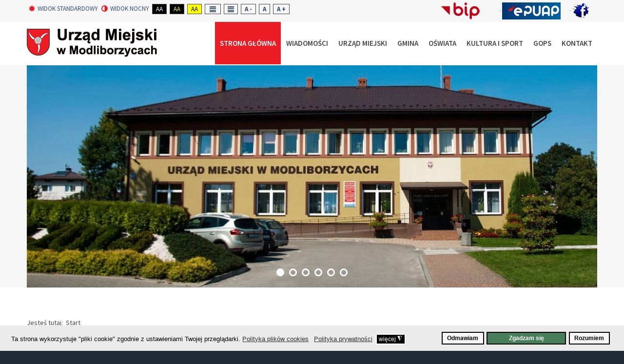

--- FILE ---
content_type: text/html; charset=utf-8
request_url: https://modliborzyce.pl/176-wiadomosci/zamowienia-publiczne/1464-zapytanie-ofertowe-%E2%80%9Edow%C3%B3z-uczni%C3%B3w-do-szk%C3%B3%C5%82-na-terenie-gminy-modliborzyce-w-roku-szkolnym-2017-2018%E2%80%9D.html
body_size: 15268
content:
<!DOCTYPE html><html
xmlns="http://www.w3.org/1999/xhtml" xml:lang="pl-pl" lang="pl-pl" dir="ltr"><head><meta
http-equiv="X-UA-Compatible" content="IE=edge"><meta
name="viewport" content="width=device-width, initial-scale=1.0" /><meta
charset="utf-8" /><base
href="https://modliborzyce.pl/176-wiadomosci/zamowienia-publiczne/1464-zapytanie-ofertowe-%E2%80%9Edow%C3%B3z-uczni%C3%B3w-do-szk%C3%B3%C5%82-na-terenie-gminy-modliborzyce-w-roku-szkolnym-2017-2018%E2%80%9D.html" /><meta
name="rights" content="Gmina Modliborzyce" /><meta
name="author" content="Marta Krasowska Głowala" /><meta
name="description" content="Oficjalna strona internetowa Urzędu Miejskiego w Modliborzycach w województwie lubelskim." /><title>Zapytanie ofertowe „Dowóz uczniów do szkół na terenie gminy Modliborzyce w roku szkolnym 2017/2018”</title><link
href="/templates/jm-university/cache/jmf_80ec44cedf841b2bc448b22cf02cce96.css?v=1631180821" rel="stylesheet" /><link
href="//fonts.googleapis.com/css?family=Source+Sans+Pro:300,400,600,700,300italic" rel="stylesheet" /><link
href="//maxcdn.bootstrapcdn.com/font-awesome/4.3.0/css/font-awesome.min.css" rel="stylesheet" /><link
href="/plugins/system/gdpr/assets/css/cookieconsent.min.css" rel="stylesheet" /><link
href="/plugins/system/gdpr/assets/css/jquery.fancybox.min.css" rel="stylesheet" /><style>.file {margin : 5px 5px 5px 5px;}.dropfiles-single-file .dropfiles-file-link {
                    background-color: #444444  !important;
                    font-family: "robotomedium", Georgia, serif;
                    font-size: 16px;
                    font-size: 1rem;
                }.dropfiles-single-file .dropfiles-file-link:hover {
                    background-color: #444444  !important;
                } .dropfiles-single-file .dropfiles-file-link a,.dropfiles-single-file
                    .dropfiles-file-link a .droptitle {
                     color: #ffffff  !important;
                     text-decoration: none !important;
                } .dropfiles-single-file .dropfiles-file-link a:hover {
                     background:  none !important;
                } .dropfiles-single-file .dropfiles-file-link a:hover,.dropfiles-single-file
                 .dropfiles-file-link a .droptitle:hover{
                    color: #888888  !important;
                }.file {margin : 5px 5px 5px 5px;}.dropfiles-single-file .dropfiles-file-link {
                    background-color: #444444  !important;
                    font-family: "robotomedium", Georgia, serif;
                    font-size: 16px;
                    font-size: 1rem;
                }.dropfiles-single-file .dropfiles-file-link:hover {
                    background-color: #444444  !important;
                } .dropfiles-single-file .dropfiles-file-link a,.dropfiles-single-file
                    .dropfiles-file-link a .droptitle {
                     color: #ffffff  !important;
                     text-decoration: none !important;
                } .dropfiles-single-file .dropfiles-file-link a:hover {
                     background:  none !important;
                } .dropfiles-single-file .dropfiles-file-link a:hover,.dropfiles-single-file
                 .dropfiles-file-link a .droptitle:hover{
                    color: #888888  !important;
                }.file {margin : 5px 5px 5px 5px;}.dropfiles-single-file .dropfiles-file-link {
                    background-color: #444444  !important;
                    font-family: "robotomedium", Georgia, serif;
                    font-size: 16px;
                    font-size: 1rem;
                }.dropfiles-single-file .dropfiles-file-link:hover {
                    background-color: #444444  !important;
                } .dropfiles-single-file .dropfiles-file-link a,.dropfiles-single-file
                    .dropfiles-file-link a .droptitle {
                     color: #ffffff  !important;
                     text-decoration: none !important;
                } .dropfiles-single-file .dropfiles-file-link a:hover {
                     background:  none !important;
                } .dropfiles-single-file .dropfiles-file-link a:hover,.dropfiles-single-file
                 .dropfiles-file-link a .droptitle:hover{
                    color: #888888  !important;
                }.file {margin : 5px 5px 5px 5px;}.dropfiles-single-file .dropfiles-file-link {
                    background-color: #444444  !important;
                    font-family: "robotomedium", Georgia, serif;
                    font-size: 16px;
                    font-size: 1rem;
                }.dropfiles-single-file .dropfiles-file-link:hover {
                    background-color: #444444  !important;
                } .dropfiles-single-file .dropfiles-file-link a,.dropfiles-single-file
                    .dropfiles-file-link a .droptitle {
                     color: #ffffff  !important;
                     text-decoration: none !important;
                } .dropfiles-single-file .dropfiles-file-link a:hover {
                     background:  none !important;
                } .dropfiles-single-file .dropfiles-file-link a:hover,.dropfiles-single-file
                 .dropfiles-file-link a .droptitle:hover{
                    color: #888888  !important;
                }.file {margin : 5px 5px 5px 5px;}.dropfiles-single-file .dropfiles-file-link {
                    background-color: #444444  !important;
                    font-family: "robotomedium", Georgia, serif;
                    font-size: 16px;
                    font-size: 1rem;
                }.dropfiles-single-file .dropfiles-file-link:hover {
                    background-color: #444444  !important;
                } .dropfiles-single-file .dropfiles-file-link a,.dropfiles-single-file
                    .dropfiles-file-link a .droptitle {
                     color: #ffffff  !important;
                     text-decoration: none !important;
                } .dropfiles-single-file .dropfiles-file-link a:hover {
                     background:  none !important;
                } .dropfiles-single-file .dropfiles-file-link a:hover,.dropfiles-single-file
                 .dropfiles-file-link a .droptitle:hover{
                    color: #888888  !important;
                }		.dj-hideitem { display: none !important; }

		#dj-megamenu186mobile { display: none; }
		@media (max-width: 979px) {
			#dj-megamenu186, #dj-megamenu186sticky, #dj-megamenu186placeholder { display: none; }
			#dj-megamenu186mobile { display: block; }
		}
	div.cc-window.cc-floating{max-width:24em}@media(max-width: 639px){div.cc-window.cc-floating:not(.cc-center){max-width: none}}div.cc-window, span.cc-cookie-settings-toggler{font-size:13px}div.cc-revoke{font-size:13px}div.cc-settings-label,span.cc-cookie-settings-toggle{font-size:11px}div.cc-window.cc-banner{padding:1em 1.8em}div.cc-window.cc-floating{padding:2em 1.8em}input.cc-cookie-checkbox+span:before, input.cc-cookie-checkbox+span:after{border-radius:1px}</style> <script type="application/json" class="joomla-script-options new">{"csrf.token":"589118de6be30cc937d8501079054aba","system.paths":{"root":"","base":""},"joomla.jtext":{"COM_DROPFILES_DOWNLOAD_ALL":"Download all","COM_DROPFILES_DOWNLOAD_SELECTED":"Download selected"}}</script> <script src="/templates/jm-university/cache/jmf_836ce945bad128803eb2ee8ab9583aa1.js?v=1629651496"></script> <script src="/templates/jm-university/cache/jmf_e0ce1cf1fdfa8478dee9438a7a3b21c7.js?v=1631180819" defer></script> <script src="/plugins/system/gdpr/assets/js/jquery.fancybox.min.js" defer></script> <script src="/plugins/system/gdpr/assets/js/cookieconsent.min.js" defer></script> <script src="/plugins/system/gdpr/assets/js/init.js" defer></script> <script>dropfilesBaseUrl="https://modliborzyce.pl/";dropfilesBaseUrl="https://modliborzyce.pl/";dropfilesBaseUrl="https://modliborzyce.pl/";dropfilesBaseUrl="https://modliborzyce.pl/";dropfilesBaseUrl="https://modliborzyce.pl/";jQuery(function($){ initTooltips(); $("body").on("subform-row-add", initTooltips); function initTooltips (event, container) { container = container || document;$(container).find(".hasTooltip").tooltip({"html": true,"container": "body"});} });jQuery(window).on('load',  function() {
				new JCaption('img.caption');
			});window.cookiePath = '/';jQuery(document).ready(function(){ if(!this.DJSlider8m222) this.DJSlider8m222 = new DJImageSlider({id: '8m222', slider_type: 'fade', slide_size: 1180, visible_slides: 1, show_buttons: 2, show_arrows: 2, show_indicators: 1, preload: 0, direction: 'left'},{auto: 1, transition: 'easeInOutSine', css3transition: 'cubic-bezier(0.445, 0.050, 0.550, 0.950)', duration: 400, delay: 6400}) });
	(function(){
		var cb = function() {
			var add = function(css) {
				var l = document.createElement('link'); l.rel = 'stylesheet';
				l.href = css;
				var h = document.getElementsByTagName('head')[0]; h.appendChild(l);
			}
			add('/media/djextensions/css/animate.min.css');
			add('/media/djextensions/css/animate.ext.css');
		};
		var raf = requestAnimationFrame || mozRequestAnimationFrame || webkitRequestAnimationFrame || msRequestAnimationFrame;
		if (raf) raf(cb);
		else window.addEventListener('load', cb);
	})();var gdprConfigurationOptions = { complianceType: 'opt-in',
																			  cookieConsentLifetime: 365,
																			  cookieConsentSamesitePolicy: '',
																			  cookieConsentSecure: 0,
																			  disableFirstReload: 0,
																	  		  blockJoomlaSessionCookie: 1,
																			  blockExternalCookiesDomains: 0,
																			  externalAdvancedBlockingModeCustomAttribute: '',
																			  allowedCookies: '',
																			  blockCookieDefine: 1,
																			  autoAcceptOnNextPage: 0,
																			  revokable: 1,
																			  lawByCountry: 0,
																			  checkboxLawByCountry: 0,
 																			  blockPrivacyPolicy: 0,
																			  cacheGeolocationCountry: 1,
																			  countryAcceptReloadTimeout: 1000,
																			  usaCCPARegions: null,
																			  dismissOnScroll: 0,
																			  dismissOnTimeout: 0,
																			  containerSelector: 'body',
																			  hideOnMobileDevices: 0,
																			  autoFloatingOnMobile: 0,
																			  autoFloatingOnMobileThreshold: 1024,
																			  autoRedirectOnDecline: 0,
																			  autoRedirectOnDeclineLink: '',
																			  showReloadMsg: 0,
																			  showReloadMsgText: 'Applying preferences and reloading the page...',
																			  defaultClosedToolbar: 0,
																			  toolbarLayout: 'basic',
																			  toolbarTheme: 'block',
																			  toolbarButtonsTheme: 'decline_first',
																			  revocableToolbarTheme: 'advanced',
																			  toolbarPosition: 'bottom',
																			  toolbarCenterTheme: 'compact',
																			  revokePosition: 'revoke-top',
																			  toolbarPositionmentType: 1,
																			  positionCenterBlurEffect: 1,
																			  popupEffect: 'fade',
																			  popupBackground: '#ebebeb',
																			  popupText: '#000000',
																			  popupLink: '#000000',
																			  buttonBackground: '#487f5b',
																			  buttonBorder: '#000000',
																			  buttonText: '#ffffff',
																			  highlightOpacity: '100',
																			  highlightBackground: '#f7f7f7',
																			  highlightBorder: '#000000',
																			  highlightText: '#000000',
																			  highlightDismissBackground: '#f7f7f7',
																		  	  highlightDismissBorder: '#000000',
																		 	  highlightDismissText: '#000000',
																			  hideRevokableButton: 0,
																			  hideRevokableButtonOnscroll: 0,
																			  customRevokableButton: 0,
																			  customRevokableButtonAction: 0,
																			  headerText: 'Pliki cookies używane na tej stronie.',
																			  messageText: 'Ta strona wykorzystuje \"pliki cookie\" zgodnie z ustawieniami Twojej przeglądarki.',
																			  denyMessageEnabled: 1, 
																			  denyMessage: 'Nie udzieliłeś zgody na zapisywanie plików cookies.',
																			  placeholderBlockedResources: 0, 
																			  placeholderBlockedResourcesAction: '',
																	  		  placeholderBlockedResourcesText: 'You must accept cookies and reload the page to view this content',
																			  placeholderIndividualBlockedResourcesText: 'You must accept cookies from {domain} and reload the page to view this content',
																			  placeholderIndividualBlockedResourcesAction: 0,
																			  placeholderOnpageUnlock: 0,
																			  scriptsOnpageUnlock: 0,
																			  dismissText: 'Rozumiem',
																			  allowText: 'Zgadzam się',
																			  denyText: 'Odmawiam',
																			  cookiePolicyLinkText: 'Polityka plików cookies',
																			  cookiePolicyLink: 'javascript:void(0)',
																			  cookiePolicyRevocableTabText: 'Polityka plików cookies',
																			  privacyPolicyLinkText: 'Polityka prywatności',
																			  privacyPolicyLink: 'javascript:void(0)',
																			  enableGdprBulkConsent: 0,
																			  enableCustomScriptExecGeneric: 0,
																			  customScriptExecGeneric: '',
																			  categoriesCheckboxTemplate: 'cc-checkboxes-light',
																			  toggleCookieSettings: 1,
																	  		  toggleCookieSettingsText: '<span class="cc-cookie-settings-toggle">więcej <span class="cc-cookie-settings-toggler">&#x25EE;</span></span>',
																			  toggleCookieSettingsButtonBackground: '#000000',
																			  toggleCookieSettingsButtonBorder: '#ffffff',
																			  toggleCookieSettingsButtonText: '#ffffff',
																			  showLinks: 1,
																			  blankLinks: '_blank',
																			  autoOpenPrivacyPolicy: 0,
																			  openAlwaysDeclined: 1,
																			  cookieSettingsLabel: 'Ustawienia cookies',
															  				  cookieSettingsDesc: 'Wybierz kategorie plików cookies jakie chcesz wyłączyć zaznaczając odpowiednie checkboxy. Aby uzyskać więcej informacji kliknij na kategorię plików cookies.',
																			  cookieCategory1Enable: 1,
																			  cookieCategory1Name: 'Systemowe',
																			  cookieCategory1Locked: 1,
																			  cookieCategory2Enable: 1,
																			  cookieCategory2Name: 'Reklamowe',
																			  cookieCategory2Locked: 1,
																			  cookieCategory3Enable: 1,
																			  cookieCategory3Name: 'Podmiotów zewnętrznych',
																			  cookieCategory3Locked: 1,
																			  cookieCategory4Enable: 0,
																			  cookieCategory4Name: 'Marketing',
																			  cookieCategory4Locked: 0,
																			  cookieCategoriesDescriptions: {},
																			  alwaysReloadAfterCategoriesChange: 0,
																			  preserveLockedCategories: 0,
																			  reloadOnfirstDeclineall: 0,
																			  trackExistingCheckboxSelectors: '',
															  		  		  trackExistingCheckboxConsentLogsFormfields: 'name,email,subject,message',
																			  allowallShowbutton: 0,
																			  allowallText: 'Allow all cookies',
																			  allowallButtonBackground: '#ffffff',
																			  allowallButtonBorder: '#ffffff',
																			  allowallButtonText: '#000000',
																			  includeAcceptButton: 0,
																			  optoutIndividualResources: 0,
																			  blockIndividualResourcesServerside: 0,
																			  allowallIndividualResources: 1,
																			  externalAdvancedBlockingModeTags: 'iframe,script,img,source,link',
																			  enableCustomScriptExecCategory1: 0,
																			  customScriptExecCategory1: '',
																			  enableCustomScriptExecCategory2: 0,
																			  customScriptExecCategory2: '',
																			  enableCustomScriptExecCategory3: 0,
																			  customScriptExecCategory3: '',
																			  enableCustomScriptExecCategory4: 0,
																			  customScriptExecCategory4: '',
																			  debugMode: 0
																		};var gdpr_ajax_livesite='https://modliborzyce.pl/';var gdpr_enable_log_cookie_consent=1;var gdprUseCookieCategories=1;var gdpr_ajaxendpoint_cookie_category_desc='https://modliborzyce.pl/index.php?option=com_gdpr&task=user.getCookieCategoryDescription&format=raw';var gdprCookieCategoryDisabled4=1;var gdprJSessCook='7cab12bcd33ea5d5cf3641237bd36f4a';var gdprJSessVal='9c90298343825994a08e4a507daf8553';var gdprJAdminSessCook='dbc56c3fa12765a43b8e2fc3a5ad184d';var gdprPropagateCategoriesSession=1;var gdprFancyboxWidth=700;var gdprFancyboxHeight=800;var gdprCloseText='Close';var gdprUseFancyboxLinks=1;var gdpr_ajaxendpoint_cookie_policy='https://modliborzyce.pl/index.php?option=com_gdpr&task=user.getCookiePolicy&tmpl=component';var gdpr_ajaxendpoint_privacy_policy='https://modliborzyce.pl/index.php?option=com_gdpr&task=user.getPrivacyPolicy&tmpl=component';</script> <link
href="https://modliborzyce.pl/images/favicon.ico" rel="Shortcut Icon" /><link
rel="apple-touch-icon-precomposed" href="https://itee.pl/images/itee-pl-180x180.png" /><link
rel="schema.dcterms" href="https://purl.org/dc/terms/"><meta
name="DC.coverage" content="Poland" /><meta
name="DC.description" content="Urząd Miejski w Modliborzycach - oficjalna strona urzędu" /><meta
name="DC.format" content="text/html" /><meta
name="DC.identifier" content="https://modliborzyce.pl/" /><meta
name="DC.publisher" content="turobin.pl" /><meta
name="DC.title" content="Urząd Miejski w Modliborzycach" /><meta
name="DC.type" content="Text" /><meta
property="og:type" content="website" /><meta
property="og:title" content="Urząd Miejski w Modliborzycach" /><meta
property="og:url" content="https://modliborzyce.pl/" /><meta
property="og:site_name" content="Urząd Miejski w Modliborzycach - oficjalna strona urzędu" /><meta
property="og:description" content="Urząd Miejski w Modliborzycach - oficjalna strona urzędu miejskiego w województwie lubelskim" /> <script>(function(i,s,o,g,r,a,m){i['GoogleAnalyticsObject']=r;i[r]=i[r]||function(){
  (i[r].q=i[r].q||[]).push(arguments)},i[r].l=1*new Date();a=s.createElement(o),
  m=s.getElementsByTagName(o)[0];a.async=1;a.src=g;m.parentNode.insertBefore(a,m)
  })(window,document,'script','https://www.google-analytics.com/analytics.js','ga');

  ga('create', 'UA-57790852-19', 'auto');
  ga('send', 'pageview');</script></head><body
class=" fixed sticky-bar top-bar    "><div
id="jm-allpage"><div
id="jm-page"><header
id="jm-bar-wrapp" role="banner" class=""><div
id="jm-top-bar"><div
class="container-fluid"><div
class="row-fluid"><div
id="jm-top-bar1" class="pull-left span6"><div
class="jm-module-raw  skip-ms"><ul
class="nav menu mod-list"><li
class="item-910"><a
href="#jm-top-menu-nav" >Idź do Main Menu</a></li><li
class="item-911"><a
href="#jm-main" >Idź do treści</a></li></ul></div><div
id="jm-page-settings" class="pull-left" aria-hidden="true"><ul
class="nav menu"><li
class="day-night"><ul><li><a
href="/?contrast=normal" class="jm-normal" title="Włącz widok standardowy."><span
class="jm-color icon-certificate"></span>Widok standardowy</a></li><li><a
href="/?contrast=night" class="jm-night" title="Włącz widok nocny"><span
class="jm-color icon-adjust"></span>Widok nocny</a></li></ul></li><li
class="contrast"><ul><li
class="contrast-label"><span
class="separator">High Contrast</span></li><li><a
href="/?contrast=highcontrast" class="jm-highcontrast" title="Wysoki kontrast tryb czarno - biały">Aa</a></li><li><a
href="/?contrast=highcontrast2" class="jm-highcontrast2" title="Wysoki kontrast tryb czarno - żółty">Aa</a></li><li><a
href="/?contrast=highcontrast3" class="jm-highcontrast3" title="Wysoki kontrast tryb żółto - czarny">Aa</a></li></ul></li><li
class="container-width"><ul><li><a
href="/?width=fixed" class="jm-fixed" title="Włącz szerokość standardową."><span
class="icon-align-justify"></span>Fixed layout</a></li><li><a
href="/?width=wide" class="jm-wide" title="Włącz szerokość maksymalną"><span
class="icon-align-justify"></span>Wide layout</a></li></ul></li><li
class="resizer"><ul><li><a
href="/?fontsize=70" class="jm-font-smaller" title="Pomniejszony rozmiar czcionki">A -</a></li><li><a
href="/?fontsize=100" class="jm-font-normal" title="Standarowy rozmiar czcionki">A</a></li><li><a
href="/?fontsize=130" class="jm-font-larger" title="Powiększony rozmiar czcionki">A +</a></li></ul></li></ul></div></div><div
id="jm-top-bar2" class="pull-right span6"><div
class="jm-module-raw "><ul
class="nav menu mod-list"><li
class="item-952"><a
href="http://ugmodliborzyce.bip.lubelskie.pl/index.php?id=6" title="Odnośnik BIP otworzy się w nowym oknie" target="_blank" rel="noopener noreferrer"><img
src="/images/menu-boksy/bip.png" alt="BIP Modliborzyce" /></a></li><li
class="item-953"><a
href="http://epuap.gov.pl/wps/portal/!ut/p/a1/[base64]!/dl5/d5/L2dJQSEvUUt3QS80SmlFL1o2XzE5MjQxMlMwSk9FNDUwSVZUSjI4NzYyMDQy/" title="Odnośnik EPUAP otworzy się w nowym oknie" target="_blank" rel="noopener noreferrer"><img
src="/images/menu-boksy/epuap.png" alt="E-puap" /></a></li><li
class="item-1258"><a
href="https://www.facebook.com/GminaModliborzyce/ " title="Facebook (GminaModliborzyce)" target="_blank" rel="noopener noreferrer"><img
src="/images/Loga/FB-logo-mce.jpg" alt="Facebook(GminaModliborzyce)" /></a></li></ul></div></div></div></div></div><div
id="jm-logo-nav"><div
class="container-fluid"><div
id="jm-logo-nav-in"><div
id="jm-bar-left" class="pull-left"><div
id="jm-logo-sitedesc"><div
id="jm-logo-sitedesc-in"><div
id="jm-logo">
<a
href="https://modliborzyce.pl/">
<img
src="https://modliborzyce.pl/images/Logo-Modliborzyce.png" alt="Logo" />
</a></div></div></div></div><div
id="jm-bar-right" class="pull-right "><nav
id="jm-top-menu-nav" tabindex="-1" role="navigation"><div
class="jm-module-raw "><ul
id="dj-megamenu186" class="dj-megamenu dj-megamenu-override " data-options='{"wrap":"jm-logo-nav-in","animIn":"fadeInUp","animOut":"zoomOut","animSpeed":"fast","delay":500,"event":"mouseenter","fixed":"0","offset":"0","theme":"override","direction":"ltr","wcag":"1"}' data-trigger="979"><li
class="dj-up itemid940 first current active"><a
class="dj-up_a active " href="/" ><span >Strona główna</span></a></li><li
class="dj-up itemid941 parent"><a
class="dj-up_a  "   tabindex="0"><span
class="dj-drop" >Wiadomości<i
class="arrow"></i></span></a><div
class="dj-subwrap  single_column subcols1"><div
class="dj-subwrap-in" style="width:240px;"><div
class="dj-subcol" style="width:240px"><ul
class="dj-submenu"><li
class="itemid942 first"><a
href="/wiadomosci/aktualnosci.html" >Aktualności</a></li><li
class="itemid943"><a
href="http://ugmodliborzyce.bip.lubelskie.pl/index.php?id=69" target="_blank" >Uchwały Rady (BIP)</a></li><li
class="itemid944"><a
href="/wiadomosci/zamowienia-publiczne.html" >Zamówienia Publiczne</a></li><li
class="itemid946"><a
href="http://ugmodliborzyce.bip.lubelskie.pl/index.php?id=68" target="_blank" >Zarządzenia Burmistrza (BIP)</a></li><li
class="itemid947"><a
href="/wiadomosci/obwieszczenia-burmistrza.html" >Obwieszczenia Burmistrza</a></li><li
class="itemid948"><a
href="/wiadomosci/nabor-na-wolne-stanowiska-w-urzedzie.html" >Nabór na wolne stanowiska w urzędzie</a></li><li
class="itemid950"><a
href="/wiadomosci/program-wspolpracy.html" >Program współpracy</a></li><li
class="itemid951"><a
href="/wiadomosci/wiesci-gminne.html" >Wieści Gminne</a></li><li
class="itemid1217"><a
href="/wiadomosci/konsultacje-społeczne.html" title="Konsultacje społeczne" >Konsultacje społeczne</a></li><li
class="itemid1220"><a
href="/wiadomosci/raporty-o-stanie-gminy.html" title="Raporty o stanie gminy" >Raporty o stanie gminy</a></li></ul></div><div
style="clear:both;height:0"></div></div></div></li><li
class="dj-up itemid957 parent"><a
class="dj-up_a  "   tabindex="0"><span
class="dj-drop" >Urząd Miejski<i
class="arrow"></i></span></a><div
class="dj-subwrap  single_column subcols1"><div
class="dj-subwrap-in" style="width:240px;"><div
class="dj-subcol" style="width:240px"><ul
class="dj-submenu"><li
class="itemid958 first"><a
href="/urzad-miejski/rada-miejska.html" >Rada Miejska</a></li><li
class="itemid959"><a
href="/urzad-miejski/struktura-urzedu.html" >Struktura Urzędu</a></li><li
class="itemid960"><a
href="/urzad-miejski/druki-do-pobrania.html" >Katalog usług</a></li><li
class="itemid1019"><a
href="/kontakt.html" >Dane Kontaktowe</a></li><li
class="itemid1226"><a
href="/urzad-miejski/rodo.html" >RODO</a></li></ul></div><div
style="clear:both;height:0"></div></div></div></li><li
class="dj-up itemid961 parent"><a
class="dj-up_a  "   tabindex="0"><span
class="dj-drop" >Gmina<i
class="arrow"></i></span></a><div
class="dj-subwrap  single_column subcols1"><div
class="dj-subwrap-in" style="width:240px;"><div
class="dj-subcol" style="width:240px"><ul
class="dj-submenu"><li
class="itemid962 first"><a
href="/gmina/charakterystyka.html" >Charakterystyka</a></li><li
class="itemid963"><a
href="/gmina/infrastruktura.html" >Infrastruktura</a></li><li
class="itemid964"><a
href="/gmina/polozenie-geograficzne.html" >Położenie geograficzne</a></li><li
class="itemid965"><a
href="/gmina/dane-statystyczne.html" >Dane statystyczne</a></li><li
class="itemid966"><a
href="/gmina/walory-turystyczne.html" >Walory turystyczne</a></li><li
class="itemid967"><a
href="/gmina/zabytki-architektury.html" >Zabytki architektury</a></li><li
class="itemid968"><a
href="/gmina/ochrona-srodowiska.html" >Ochrona środowiska</a></li><li
class="itemid969"><a
href="/gmina/model-lokalnej-wspolpracy.html" >Model Lokalnej Współpracy</a></li><li
class="itemid1279"><a
href="/gmina/studium-uwarunkowań.html" >STUDIUM UWARUNKOWAŃ </a></li><li
class="itemid1314"><a
href="/gmina/plan-ogólny-gminy-modliborzyce.html" >Plan ogólny gminy </a></li><li
class="itemid1316"><a
href="/gmina/plan-adaptacji-do-zmian-klimatu.html" >Plan adaptacji do zmian klimatu</a></li></ul></div><div
style="clear:both;height:0"></div></div></div></li><li
class="dj-up itemid970 parent"><a
class="dj-up_a  "   tabindex="0"><span
class="dj-drop" >Oświata<i
class="arrow"></i></span></a><div
class="dj-subwrap  single_column subcols1"><div
class="dj-subwrap-in" style="width:240px;"><div
class="dj-subcol" style="width:240px"><ul
class="dj-submenu"><li
class="itemid971 first"><a
href="/oswiata/edukacja.html" >Edukacja</a></li><li
class="itemid972"><a
href="/oswiata/szkoly-podstawowe.html" >Szkoły Podstawowe</a></li><li
class="itemid973"><a
href="/oswiata/gimnazja.html" >Gimnazja</a></li><li
class="itemid974"><a
href="/oswiata/szkoly-srednie.html" >Szkoły Średnie</a></li></ul></div><div
style="clear:both;height:0"></div></div></div></li><li
class="dj-up itemid975 parent"><a
class="dj-up_a  "   tabindex="0"><span
class="dj-drop" >Kultura i Sport<i
class="arrow"></i></span></a><div
class="dj-subwrap  single_column subcols1"><div
class="dj-subwrap-in" style="width:240px;"><div
class="dj-subcol" style="width:240px"><ul
class="dj-submenu"><li
class="itemid976 first"><a
href="/kultura-i-sport/informacje.html" >Informacje</a></li><li
class="itemid977"><a
href="http://www.bibliotekaukazimierza.pl/" >Biblioteki</a></li><li
class="itemid978"><a
href="/kultura-i-sport/kultura.html" >Kultura</a></li><li
class="itemid979"><a
href="/kultura-i-sport/gok.html" >GOK</a></li></ul></div><div
style="clear:both;height:0"></div></div></div></li><li
class="dj-up itemid980"><a
class="dj-up_a  " href="https://gopsmodliborzyce.naszops.pl/" target="_blank" title="OPS Modliborzyce" ><span >GOPS</span></a></li><li
class="dj-up itemid1018"><a
class="dj-up_a  " href="/kontakt.html" ><span >Kontakt</span></a></li></ul><div
id="dj-megamenu186mobile" class="dj-megamenu-offcanvas dj-megamenu-offcanvas-light ">
<a
href="javascript:void(0)" class="dj-mobile-open-btn"><i
class="fa fa-bars"></i></a><aside
class="dj-offcanvas dj-offcanvas-light " data-effect="3"><div
class="dj-offcanvas-top">
<span
class="dj-offcanvas-close-btn"><i
class="fa fa-close"></i></span></div><div
class="dj-offcanvas-logo">
<a
href="https://modliborzyce.pl/">
<img src="/images/Logo-Modliborzyce.png" alt="Gmina Modliborzyce" />
</a></div><div
class="dj-offcanvas-content"><ul
class="dj-mobile-nav dj-mobile-light "><li
class="dj-mobileitem itemid-940 current active"><a
href="/" >Strona główna</a></li><li
class="dj-mobileitem itemid-941 deeper parent"><a
 >Wiadomości</a><ul
class="dj-mobile-nav-child"><li
class="dj-mobileitem itemid-942"><a
href="/wiadomosci/aktualnosci.html" >Aktualności</a></li><li
class="dj-mobileitem itemid-943"><a
href="http://ugmodliborzyce.bip.lubelskie.pl/index.php?id=69" target="_blank" >Uchwały Rady (BIP)</a></li><li
class="dj-mobileitem itemid-944"><a
href="/wiadomosci/zamowienia-publiczne.html" >Zamówienia Publiczne</a></li><li
class="dj-mobileitem itemid-946"><a
href="http://ugmodliborzyce.bip.lubelskie.pl/index.php?id=68" target="_blank" >Zarządzenia Burmistrza (BIP)</a></li><li
class="dj-mobileitem itemid-947"><a
href="/wiadomosci/obwieszczenia-burmistrza.html" >Obwieszczenia Burmistrza</a></li><li
class="dj-mobileitem itemid-948"><a
href="/wiadomosci/nabor-na-wolne-stanowiska-w-urzedzie.html" >Nabór na wolne stanowiska w urzędzie</a></li><li
class="dj-mobileitem itemid-950"><a
href="/wiadomosci/program-wspolpracy.html" >Program współpracy</a></li><li
class="dj-mobileitem itemid-951"><a
href="/wiadomosci/wiesci-gminne.html" >Wieści Gminne</a></li><li
class="dj-mobileitem itemid-1217"><a
href="/wiadomosci/konsultacje-społeczne.html" title="Konsultacje społeczne" >Konsultacje społeczne</a></li><li
class="dj-mobileitem itemid-1220"><a
href="/wiadomosci/raporty-o-stanie-gminy.html" title="Raporty o stanie gminy" >Raporty o stanie gminy</a></li></ul></li><li
class="dj-mobileitem itemid-957 deeper parent"><a
 >Urząd Miejski</a><ul
class="dj-mobile-nav-child"><li
class="dj-mobileitem itemid-958"><a
href="/urzad-miejski/rada-miejska.html" >Rada Miejska</a></li><li
class="dj-mobileitem itemid-959"><a
href="/urzad-miejski/struktura-urzedu.html" >Struktura Urzędu</a></li><li
class="dj-mobileitem itemid-960"><a
href="/urzad-miejski/druki-do-pobrania.html" >Katalog usług</a></li><li
class="dj-mobileitem itemid-1019"><a
href="/kontakt.html" >Dane Kontaktowe</a></li><li
class="dj-mobileitem itemid-1226"><a
href="/urzad-miejski/rodo.html" >RODO</a></li></ul></li><li
class="dj-mobileitem itemid-961 deeper parent"><a
 >Gmina</a><ul
class="dj-mobile-nav-child"><li
class="dj-mobileitem itemid-962"><a
href="/gmina/charakterystyka.html" >Charakterystyka</a></li><li
class="dj-mobileitem itemid-963"><a
href="/gmina/infrastruktura.html" >Infrastruktura</a></li><li
class="dj-mobileitem itemid-964"><a
href="/gmina/polozenie-geograficzne.html" >Położenie geograficzne</a></li><li
class="dj-mobileitem itemid-965"><a
href="/gmina/dane-statystyczne.html" >Dane statystyczne</a></li><li
class="dj-mobileitem itemid-966"><a
href="/gmina/walory-turystyczne.html" >Walory turystyczne</a></li><li
class="dj-mobileitem itemid-967"><a
href="/gmina/zabytki-architektury.html" >Zabytki architektury</a></li><li
class="dj-mobileitem itemid-968"><a
href="/gmina/ochrona-srodowiska.html" >Ochrona środowiska</a></li><li
class="dj-mobileitem itemid-969"><a
href="/gmina/model-lokalnej-wspolpracy.html" >Model Lokalnej Współpracy</a></li><li
class="dj-mobileitem itemid-1279"><a
href="/gmina/studium-uwarunkowań.html" >STUDIUM UWARUNKOWAŃ </a></li><li
class="dj-mobileitem itemid-1314"><a
href="/gmina/plan-ogólny-gminy-modliborzyce.html" >Plan ogólny gminy </a></li><li
class="dj-mobileitem itemid-1316"><a
href="/gmina/plan-adaptacji-do-zmian-klimatu.html" >Plan adaptacji do zmian klimatu</a></li></ul></li><li
class="dj-mobileitem itemid-970 deeper parent"><a
 >Oświata</a><ul
class="dj-mobile-nav-child"><li
class="dj-mobileitem itemid-971"><a
href="/oswiata/edukacja.html" >Edukacja</a></li><li
class="dj-mobileitem itemid-972"><a
href="/oswiata/szkoly-podstawowe.html" >Szkoły Podstawowe</a></li><li
class="dj-mobileitem itemid-973"><a
href="/oswiata/gimnazja.html" >Gimnazja</a></li><li
class="dj-mobileitem itemid-974"><a
href="/oswiata/szkoly-srednie.html" >Szkoły Średnie</a></li></ul></li><li
class="dj-mobileitem itemid-975 deeper parent"><a
 >Kultura i Sport</a><ul
class="dj-mobile-nav-child"><li
class="dj-mobileitem itemid-976"><a
href="/kultura-i-sport/informacje.html" >Informacje</a></li><li
class="dj-mobileitem itemid-977"><a
href="http://www.bibliotekaukazimierza.pl/" >Biblioteki</a></li><li
class="dj-mobileitem itemid-978"><a
href="/kultura-i-sport/kultura.html" >Kultura</a></li><li
class="dj-mobileitem itemid-979"><a
href="/kultura-i-sport/gok.html" >GOK</a></li></ul></li><li
class="dj-mobileitem itemid-980"><a
href="https://gopsmodliborzyce.naszops.pl/" target="_blank" title="OPS Modliborzyce" >GOPS</a></li><li
class="dj-mobileitem itemid-1018"><a
href="/kontakt.html" >Kontakt</a></li></ul></div></aside></div></div></nav></div></div></div></div></header><div
id="jm-system-message"><div
class="container-fluid"><div
id="system-message-container"></div></div></div><div
id="jm-header" class=" "><div
id="jm-header-in" class="container-fluid"><div
class="jm-module  header-ms margin-ms"><div
class="jm-module-in"><div
class="jm-module-content clearfix notitle"><div
style="border: 0px !important;"><div
id="djslider-loader8m222" class="djslider-loader" tabindex="0"><div
id="djslider8m222" class="djslider"><div
id="slider-container8m222" class="slider-container"><ul
id="slider8m222" class="dj-slides"><li>
<img
src="/media/djmediatools/cache/8-baner-glowny/1180x460-towidth-90-baner1.jpg" srcset="/media/djmediatools/cache/8-baner-glowny/1180x460-towidth-90-baner1.jpg 1180w, /media/djmediatools/cache/8-baner-glowny/_980w/1180x460-towidth-90-baner1.jpg 980w, /media/djmediatools/cache/8-baner-glowny/_768w/1180x460-towidth-90-baner1.jpg 768w, /media/djmediatools/cache/8-baner-glowny/_480w/1180x460-towidth-90-baner1.jpg 480w, /media/djmediatools/cache/8-baner-glowny/_320w/1180x460-towidth-90-baner1.jpg 320w, /media/djmediatools/cache/8-baner-glowny/_240w/1180x460-towidth-90-baner1.jpg 240w, /media/djmediatools/cache/8-baner-glowny/_160w/1180x460-towidth-90-baner1.jpg 160w, /media/djmediatools/cache/8-baner-glowny/_120w/1180x460-towidth-90-baner1.jpg 120w, /media/djmediatools/cache/8-baner-glowny/_80w/1180x460-towidth-90-baner1.jpg 80w" sizes="100vw" alt="Urząd Miejski w Modliborzycach" class="dj-image" width="1180" height="460" /><div
class="dj-slide-desc "></div></li><li>
<img
src="/media/djmediatools/cache/8-baner-glowny/1180x460-towidth-90-baner2.jpg" srcset="/media/djmediatools/cache/8-baner-glowny/1180x460-towidth-90-baner2.jpg 1180w, /media/djmediatools/cache/8-baner-glowny/_980w/1180x460-towidth-90-baner2.jpg 980w, /media/djmediatools/cache/8-baner-glowny/_768w/1180x460-towidth-90-baner2.jpg 768w, /media/djmediatools/cache/8-baner-glowny/_480w/1180x460-towidth-90-baner2.jpg 480w, /media/djmediatools/cache/8-baner-glowny/_320w/1180x460-towidth-90-baner2.jpg 320w, /media/djmediatools/cache/8-baner-glowny/_240w/1180x460-towidth-90-baner2.jpg 240w, /media/djmediatools/cache/8-baner-glowny/_160w/1180x460-towidth-90-baner2.jpg 160w, /media/djmediatools/cache/8-baner-glowny/_120w/1180x460-towidth-90-baner2.jpg 120w, /media/djmediatools/cache/8-baner-glowny/_80w/1180x460-towidth-90-baner2.jpg 80w" sizes="100vw" alt="Stawy, miejscowość Lute" class="dj-image" width="1180" height="460" /><div
class="dj-slide-desc "></div></li><li>
<img
src="/media/djmediatools/cache/8-baner-glowny/1180x460-towidth-90-baner3.jpg" srcset="/media/djmediatools/cache/8-baner-glowny/1180x460-towidth-90-baner3.jpg 1180w, /media/djmediatools/cache/8-baner-glowny/_980w/1180x460-towidth-90-baner3.jpg 980w, /media/djmediatools/cache/8-baner-glowny/_768w/1180x460-towidth-90-baner3.jpg 768w, /media/djmediatools/cache/8-baner-glowny/_480w/1180x460-towidth-90-baner3.jpg 480w, /media/djmediatools/cache/8-baner-glowny/_320w/1180x460-towidth-90-baner3.jpg 320w, /media/djmediatools/cache/8-baner-glowny/_240w/1180x460-towidth-90-baner3.jpg 240w, /media/djmediatools/cache/8-baner-glowny/_160w/1180x460-towidth-90-baner3.jpg 160w, /media/djmediatools/cache/8-baner-glowny/_120w/1180x460-towidth-90-baner3.jpg 120w, /media/djmediatools/cache/8-baner-glowny/_80w/1180x460-towidth-90-baner3.jpg 80w" sizes="100vw" alt="Rynek w Modliborzycach" class="dj-image" width="1180" height="460" /><div
class="dj-slide-desc "></div></li><li>
<img
src="/media/djmediatools/cache/8-baner-glowny/1180x460-towidth-90-baner4.jpg" srcset="/media/djmediatools/cache/8-baner-glowny/1180x460-towidth-90-baner4.jpg 1180w, /media/djmediatools/cache/8-baner-glowny/_980w/1180x460-towidth-90-baner4.jpg 980w, /media/djmediatools/cache/8-baner-glowny/_768w/1180x460-towidth-90-baner4.jpg 768w, /media/djmediatools/cache/8-baner-glowny/_480w/1180x460-towidth-90-baner4.jpg 480w, /media/djmediatools/cache/8-baner-glowny/_320w/1180x460-towidth-90-baner4.jpg 320w, /media/djmediatools/cache/8-baner-glowny/_240w/1180x460-towidth-90-baner4.jpg 240w, /media/djmediatools/cache/8-baner-glowny/_160w/1180x460-towidth-90-baner4.jpg 160w, /media/djmediatools/cache/8-baner-glowny/_120w/1180x460-towidth-90-baner4.jpg 120w, /media/djmediatools/cache/8-baner-glowny/_80w/1180x460-towidth-90-baner4.jpg 80w" sizes="100vw" alt="Źródła w Dąbiu" class="dj-image" width="1180" height="460" /><div
class="dj-slide-desc "></div></li><li>
<img
src="/media/djmediatools/cache/8-baner-glowny/1180x460-towidth-90-baner5.jpg" srcset="/media/djmediatools/cache/8-baner-glowny/1180x460-towidth-90-baner5.jpg 1180w, /media/djmediatools/cache/8-baner-glowny/_980w/1180x460-towidth-90-baner5.jpg 980w, /media/djmediatools/cache/8-baner-glowny/_768w/1180x460-towidth-90-baner5.jpg 768w, /media/djmediatools/cache/8-baner-glowny/_480w/1180x460-towidth-90-baner5.jpg 480w, /media/djmediatools/cache/8-baner-glowny/_320w/1180x460-towidth-90-baner5.jpg 320w, /media/djmediatools/cache/8-baner-glowny/_240w/1180x460-towidth-90-baner5.jpg 240w, /media/djmediatools/cache/8-baner-glowny/_160w/1180x460-towidth-90-baner5.jpg 160w, /media/djmediatools/cache/8-baner-glowny/_120w/1180x460-towidth-90-baner5.jpg 120w, /media/djmediatools/cache/8-baner-glowny/_80w/1180x460-towidth-90-baner5.jpg 80w" sizes="100vw" alt="Urząd Miejski w Modliborzycach" class="dj-image" width="1180" height="460" /><div
class="dj-slide-desc "></div></li><li>
<img
src="/media/djmediatools/cache/8-baner-glowny/1180x460-towidth-90-baner6.jpg" srcset="/media/djmediatools/cache/8-baner-glowny/1180x460-towidth-90-baner6.jpg 1180w, /media/djmediatools/cache/8-baner-glowny/_980w/1180x460-towidth-90-baner6.jpg 980w, /media/djmediatools/cache/8-baner-glowny/_768w/1180x460-towidth-90-baner6.jpg 768w, /media/djmediatools/cache/8-baner-glowny/_480w/1180x460-towidth-90-baner6.jpg 480w, /media/djmediatools/cache/8-baner-glowny/_320w/1180x460-towidth-90-baner6.jpg 320w, /media/djmediatools/cache/8-baner-glowny/_240w/1180x460-towidth-90-baner6.jpg 240w, /media/djmediatools/cache/8-baner-glowny/_160w/1180x460-towidth-90-baner6.jpg 160w, /media/djmediatools/cache/8-baner-glowny/_120w/1180x460-towidth-90-baner6.jpg 120w, /media/djmediatools/cache/8-baner-glowny/_80w/1180x460-towidth-90-baner6.jpg 80w" sizes="100vw" alt="Rynek w Modliborzycach" class="dj-image" width="1180" height="460" /><div
class="dj-slide-desc "></div></li></ul></div><div
id="navigation8m222" class="navigation-container">
<img
id="prev8m222" class="prev-button showOnHover" src="/images/navi/transparent.png" alt="Previous" tabindex="0" />
<img
id="next8m222" class="next-button showOnHover" src="/images/navi/transparent.png" alt="Next" tabindex="0" />
<img
id="play8m222" class="play-button showOnHover" src="/images/navi/transparent.png" alt="Play" tabindex="0" />
<img
id="pause8m222" class="pause-button showOnHover" src="/images/navi/transparent.png" alt="Pause" tabindex="0" /></div><div
id="cust-navigation8m222" class="navigation-container-custom "><div
class="cust-navigation-in">
<span
class="load-button load-button-active" tabindex="0"></span><span
class="load-button" tabindex="0"></span><span
class="load-button" tabindex="0"></span><span
class="load-button" tabindex="0"></span><span
class="load-button" tabindex="0"></span><span
class="load-button" tabindex="0"></span></div></div></div></div></div><div
style="clear: both" class="djslider-end" tabindex="0"></div></div></div></div></div></div><div
id="jm-main" tabindex="-1"><div
class="container-fluid"><div
class="row-fluid"><div
id="jm-breadcrumbs" class="span12 "><div
aria-label="Breadcrumbs" role="navigation"><ul
itemscope itemtype="https://schema.org/BreadcrumbList" class="breadcrumb"><li>
Jesteś tutaj: &#160;</li><li
itemprop="itemListElement" itemscope itemtype="https://schema.org/ListItem" class="active">
<span
itemprop="name">
Start					</span><meta
itemprop="position" content="1"></li></ul></div></div></div><div
class="row-fluid"><div
id="jm-content" class="span8" data-xtablet="span12" data-tablet="span12" data-mobile="span12"><main
id="jm-maincontent" role="main"><div
class="item-page" itemscope itemtype="https://schema.org/Article"><meta
itemprop="inLanguage" content="pl-PL" /><div
class="page-header"><h2 itemprop="headline">
Zapytanie ofertowe „Dowóz uczniów do szkół na terenie gminy Modliborzyce w roku szkolnym 2017/2018”</h2></div><div
class="icons"><div
class="btn-group pull-right">
<button
class="btn dropdown-toggle" type="button" id="dropdownMenuButton-1464" aria-label="Narzędzia użytkownika"
data-toggle="dropdown" aria-haspopup="true" aria-expanded="false">
<span
class="icon-cog" aria-hidden="true"></span>
<span
class="caret" aria-hidden="true"></span>
</button><ul
class="dropdown-menu" aria-labelledby="dropdownMenuButton-1464"><li
class="print-icon"> <a
href="/176-wiadomosci/zamowienia-publiczne/1464-zapytanie-ofertowe-„dowóz-uczniów-do-szkół-na-terenie-gminy-modliborzyce-w-roku-szkolnym-2017-2018”.html?tmpl=component&amp;print=1&amp;layout=default" title="Wydrukuj artykuł < Zapytanie ofertowe „Dowóz uczniów do szkół na terenie gminy Modliborzyce w roku szkolnym 2017/2018” >" onclick="window.open(this.href,'win2','status=no,toolbar=no,scrollbars=yes,titlebar=no,menubar=no,resizable=yes,width=640,height=480,directories=no,location=no'); return false;" rel="nofollow">			<span
class="icon-print" aria-hidden="true"></span>
Drukuj	</a></li><li
class="email-icon"> <a
href="/component/mailto/?tmpl=component&amp;template=jm-university&amp;link=2fbed522c403ef7564ad90f563428afa37f658fc" title="Wyślij link na adres e-mail" onclick="window.open(this.href,'win2','width=400,height=550,menubar=yes,resizable=yes'); return false;" rel="nofollow">			<span
class="icon-envelope" aria-hidden="true"></span>
E-mail	</a></li></ul></div></div><dl
class="article-info muted"><dt
class="article-info-term">
Szczegóły</dt><dd
class="createdby" itemprop="author" itemscope itemtype="https://schema.org/Person">
<span
itemprop="name">Marta Krasowska Głowala</span></dd><dd
class="category-name">
Kategoria: <a
href="/176-wiadomosci/zamowienia-publiczne.html" itemprop="genre">Zamówienia Publiczne</a></dd><dd
class="create">
<span
class="icon-calendar" aria-hidden="true"></span>
<time
datetime="2017-07-24T10:30:15+00:00" itemprop="dateCreated">
Utworzono: 24 lipiec 2017					</time></dd><dd
class="hits">
<span
class="icon-eye-open" aria-hidden="true"></span><meta
itemprop="interactionCount" content="UserPageVisits:4839" />
Odsłony: 4839</dd></dl><div
itemprop="articleBody">
<p>Zapytanie ofertowe „Dowóz uczniów do szkół na terenie gminy Modliborzyce w roku szkolnym 2017/2018”<div
class="dropfiles-content dropfiles-file dropfiles-single-file" data-file="454"><div
class="dropfiles-file-link dropfiles_downloadlink">
<a
class="noLightbox"
href="https://modliborzyce.pl/files/357/lipiec/454/Zapytanie-ofertowe.pdf"
data-id="454"
title="Zapytanie ofertowe">
<span
class="droptitle">Zapytanie ofertowe</span><br/>
<span
class="dropinfos">
<b>Rozmiar: </b>
3.36 mb                                                                <b>Format pliku: </b>
PDF                    </span></a><br>
<a
data-id="454" data-catid="357"
data-file-type="pdf" class="noLightbox dropfileslightbox"
href="https://docs.google.com/viewer?url=https%3A%2F%2Fmodliborzyce.pl%2Ffiles%2F357%2Flipiec%2F454%2FZapytanie-ofertowe.pdf%3Ftoken%3D76381df05fb0cad448df729d3bde111a%26preview%3D1&embedded=true">
Zobacz                </a></div></div>
</p>
<p><div
class="dropfiles-content dropfiles-file dropfiles-single-file" data-file="455"><div
class="dropfiles-file-link dropfiles_downloadlink">
<a
class="noLightbox"
href="https://modliborzyce.pl/files/357/lipiec/455/Zaacznik-Nr-1-Formularz-ofertowy.pdf"
data-id="455"
title="Załacznik Nr 1 Formularz ofertowy">
<span
class="droptitle">Załacznik Nr 1 Formularz ofertowy</span><br/>
<span
class="dropinfos">
<b>Rozmiar: </b>
326.19 kb                                                                <b>Format pliku: </b>
PDF                    </span></a><br>
<a
data-id="455" data-catid="357"
data-file-type="pdf" class="noLightbox dropfileslightbox"
href="https://docs.google.com/viewer?url=https%3A%2F%2Fmodliborzyce.pl%2Ffiles%2F357%2Flipiec%2F455%2FZaacznik-Nr-1-Formularz-ofertowy.pdf%3Ftoken%3D76381df05fb0cad448df729d3bde111a%26preview%3D1&embedded=true">
Zobacz                </a></div></div>
</p>
<p><div
class="dropfiles-content dropfiles-file dropfiles-single-file" data-file="456"><div
class="dropfiles-file-link dropfiles_downloadlink">
<a
class="noLightbox"
href="https://modliborzyce.pl/files/357/lipiec/456/Zacznik-Nr-2-Wykaz-usug.pdf"
data-id="456"
title="Załącznik Nr 2 Wykaz usług">
<span
class="droptitle">Załącznik Nr 2 Wykaz usług</span><br/>
<span
class="dropinfos">
<b>Rozmiar: </b>
919.69 kb                                                                <b>Format pliku: </b>
PDF                    </span></a><br>
<a
data-id="456" data-catid="357"
data-file-type="pdf" class="noLightbox dropfileslightbox"
href="https://docs.google.com/viewer?url=https%3A%2F%2Fmodliborzyce.pl%2Ffiles%2F357%2Flipiec%2F456%2FZacznik-Nr-2-Wykaz-usug.pdf%3Ftoken%3D76381df05fb0cad448df729d3bde111a%26preview%3D1&embedded=true">
Zobacz                </a></div></div>
</p>
<p><div
class="dropfiles-content dropfiles-file dropfiles-single-file" data-file="457"><div
class="dropfiles-file-link dropfiles_downloadlink">
<a
class="noLightbox"
href="https://modliborzyce.pl/files/357/lipiec/457/Zaacznik-Nr-3-Wzor-umowy.pdf"
data-id="457"
title="Załacznik Nr 3 Wzór umowy">
<span
class="droptitle">Załacznik Nr 3 Wzór umowy</span><br/>
<span
class="dropinfos">
<b>Rozmiar: </b>
440.56 kb                                                                <b>Format pliku: </b>
PDF                    </span></a><br>
<a
data-id="457" data-catid="357"
data-file-type="pdf" class="noLightbox dropfileslightbox"
href="https://docs.google.com/viewer?url=https%3A%2F%2Fmodliborzyce.pl%2Ffiles%2F357%2Flipiec%2F457%2FZaacznik-Nr-3-Wzor-umowy.pdf%3Ftoken%3D76381df05fb0cad448df729d3bde111a%26preview%3D1&embedded=true">
Zobacz                </a></div></div>
</p>
<p><div
class="dropfiles-content dropfiles-file dropfiles-single-file" data-file="481"><div
class="dropfiles-file-link dropfiles_downloadlink">
<a
class="noLightbox"
href="https://modliborzyce.pl/files/360/sierpie/481/Zawiadomienie-o-wyborze-oferty.pdf"
data-id="481"
title="Zawiadomienie o wyborze oferty">
<span
class="droptitle">Zawiadomienie o wyborze oferty</span><br/>
<span
class="dropinfos">
<b>Rozmiar: </b>
382.95 kb                                                                <b>Format pliku: </b>
PDF                    </span></a><br>
<a
data-id="481" data-catid="360"
data-file-type="pdf" class="noLightbox dropfileslightbox"
href="https://docs.google.com/viewer?url=https%3A%2F%2Fmodliborzyce.pl%2Ffiles%2F360%2Fsierpie%2F481%2FZawiadomienie-o-wyborze-oferty.pdf%3Ftoken%3D76381df05fb0cad448df729d3bde111a%26preview%3D1&embedded=true">
Zobacz                </a></div></div>
</p>
<p></p></div><ul
class="pager pagenav"><li
class="previous">
<a
class="hasTooltip" title="Zapytanie ofertowe „Budowa linii oświetlenia drogowego, wydzielonego przy drodze gminnej nr 109061L Wolica Druga - Wolica Pierwsza” " aria-label="Poprzedni artykuł: Zapytanie ofertowe „Budowa linii oświetlenia drogowego, wydzielonego przy drodze gminnej nr 109061L Wolica Druga - Wolica Pierwsza” " href="/176-wiadomosci/zamowienia-publiczne/1479-zapytanie-ofertowe-„budowa-linii-oświetlenia-drogowego,-wydzielonego-przy-drodze-gminnej-nr-109061l-wolica-druga-wolica-pierwsza”.html" rel="prev">
<span
class="icon-chevron-left" aria-hidden="true"></span> <span
aria-hidden="true">Poprzedni artykuł</span>		</a></li><li
class="next">
<a
class="hasTooltip" title="Montaż kolektorów słonecznych i pieców na biomasę  w gminie Modliborzyce" aria-label="Następny artykuł: Montaż kolektorów słonecznych i pieców na biomasę  w gminie Modliborzyce" href="/176-wiadomosci/zamowienia-publiczne/1463-montaż-kolektorów-słonecznych-i-pieców-na-biomasę-w-gminie-modliborzyce.html" rel="next">
<span
aria-hidden="true">Następny artykuł</span> <span
class="icon-chevron-right" aria-hidden="true"></span>		</a></li></ul></div></main></div><aside
id="jm-right" role="complementary" class="span4" data-xtablet="span12 first-span" data-tablet="span12 first-span" data-mobile="span12 first-span"><div
class=""><div
class="jm-module  search-ms"><div
class="jm-module-in"><div
class="jm-module-content clearfix notitle"><div
class="search search-ms"><form
action="/" method="post" class="form-inline" role="search">
<label
for="mod-search-searchword187" class="element-invisible">Szukaj...</label> <input
name="searchword" id="mod-search-searchword187" maxlength="200"  class="inputbox search-query input-medium" type="search" placeholder="Wpisz szukane wyrażenie" /> <button
class="button btn btn-primary" onclick="this.form.searchword.focus();">Szukaj</button>		<input
type="hidden" name="task" value="search" />
<input
type="hidden" name="option" value="com_search" />
<input
type="hidden" name="Itemid" value="940" /></form></div></div></div></div><div
class="jm-module "><div
class="jm-module-in"><div
class="jm-module-content clearfix notitle"><ul
class="nav menu mod-list"><li
class="item-1073"><a
href="/mlodziezowa-rada-miejska-w-modliborzycach.html" title="Młodzieżowa Rada Miejska w Modliborzycach"><img
src="/images/menu-boksy/MRM.png" alt="Młodzieżowa Rada Miejska w Modliborzycach" /></a></li><li
class="item-945"><a
href="http://zwiedzajlubelskie.pl/modliborzyce" title="Wirtualny spacer po gminie" target="_blank" rel="noopener noreferrer"><img
src="/images/menu-boksy/spacer_duzy.png" alt="Wirtualny spacer" /></a></li><li
class="item-954"><a
href="/kontakt.html" title="Dane kontaktowe"><img
src="/images/menu-boksy/dane-kontaktowe.png" alt="Dane kontaktowe" /></a></li><li
class="item-1033"><a
href="/seniorwigor.html" title="Senior+"><img
src="/images/menu-boksy/Senior-Plus.png" alt="Senior plus" /></a></li><li
class="item-955"><a
href="http://www.bibliotekaukazimierza.pl/" title="Biblioteka &quot;u Kazimierza&quot;" target="_blank" rel="noopener noreferrer"><img
src="/images/menu-boksy/baner-biblioteka.jpg" alt="Biblioteka &quot;u Kazimierza&quot;" /></a></li><li
class="item-956"><a
href="/gospodarka-odpadami-komunalnymi.html" title="Gospodarka odpadami komunalnymi"><img
src="/images/menu-boksy/gospodarka-odpadami.jpg" alt="Gospodarka odpadami komunalnymi" /></a></li><li
class="item-990"><a
href="/drobne-ogloszenia.html" title="Drobne ogłoszenia"><img
src="/images/menu-boksy/drobne-ogloszenia.jpg" alt="Drobne ogłoszenia" /></a></li><li
class="item-1028"><a
href="/galeria.html" title="Galeria zdjęć"><img
src="/images/menu-boksy/w-obiektywie.jpg" alt="Galeria" /></a></li><li
class="item-1017"><a
href="/nasz-orlik.html" title="Nasz orlik"><img
src="/images/menu-boksy/orlik-2012.png" alt="Nasz orlik" /></a></li><li
class="item-1020"><a
href="/wiadomosci/wiesci-gminne.html" title="Wieści Gminne"><img
src="/images/menu-boksy/wiesci-gminne.jpg" alt="Wieści Gminne" /></a></li><li
class="item-1015"><a
href="http://www.gokmodliborzyce.pl" title="Gminny Ośrodek Kultury" target="_blank" rel="noopener noreferrer"><img
src="/images/menu-boksy/Gok_duze.png" alt="Gminny Ośrodek Kultury" /></a></li></ul></div></div></div><div
class="jm-module "><div
class="jm-module-in"><h3 class="jm-title "><span>REALIZOWANE</span> PROJEKTY I PROGRAMY</h3><div
class="jm-module-content clearfix "><ul
class="nav menu mod-list"><li
class="item-1312"><a
href="/cyberbezpieczny-samorząd.html" title="CYBERBEZPIECZNY SAMORZĄD"><img
src="/images/menu-boksy/przydatne_linki/CS-CPPC.png" alt="CYBERBEZPIECZNY SAMORZĄD" /></a></li><li
class="item-1311"><a
href="/cyfrowa-gmina.html" title="CYFROWA GMINA"><img
src="/images/menu-boksy/przydatne_linki/CG.png" alt="CYFROWA GMINA" /></a></li><li
class="item-1304"><a
href="/zadania-dofinansowane-ze-środków-budżetu-państwa.html" title="ZADANIA DOFINANSOWANE ZE ŚRODKÓW BUDŻETU PAŃSTWA"><img
src="/images/menu-boksy/przydatne_linki/Budet_Panstwa.png" alt="ZADANIA DOFINANSOWANE ZE ŚRODKÓW BUDŻETU PAŃSTWA" /></a></li><li
class="item-1310"><a
href="/zgłoś-potrzebę-dostępu-do-internetu-2.html" title="Fundusze Europejskie"><img
src="/images/menu-boksy/przydatne_linki/fundusze_EU.png" alt="Fundusze Europejskie" /></a></li><li
class="item-1301"><a
href="/rzadowy_fundusz_rozwoju_drog.html" title="Rządowy Fundusz Rozwoju Dróg"><img
src="/images/menu-boksy/przydatne_linki/rzadowy_fundusz.png" alt="Rzadowy_Fundusz_Rozwoju_Drog" /></a></li><li
class="item-1181"><a
href="/prow.html" title="Rogram Rozwoju Obszarów Wiejskich na lata 2014-2020"><img
src="/images/menu-boksy/przydatne_linki/PROW_baner.png" alt="PROW" /></a></li><li
class="item-1302"><a
href="/program_oslonowy.html" title="PROGRAM OSŁONOWY"><img
src="/images/menu-boksy/przydatne_linki/PROGRAM_OSLONOWY.png" alt="PROGRAM OSŁONOWY" /></a></li><li
class="item-1305"><a
href="/poznaj-polskę.html" title="POZNAJ POLSKĘ"><img
src="/images/menu-boksy/przydatne_linki/Poznaj_Polske.png" alt="POZNAJ POLSKĘ" /></a></li><li
class="item-1085"><a
href="/program-rozwoju-gminnej-i-powiatowej-infrastruktury-drogowej-na-lata-2016-2019.html" title="Program rozwoju gminnej i powiatowej infrastruktury drogowej na lata 2016 - 2019"><img
src="/images/menu-boksy/przydatne_linki/drogi.png" alt="Program rozwoju gminnej i powiatowej infrastruktury drogowej na lata 2016 - 2019" /></a></li></ul></div></div></div><div
class="jm-module "><div
class="jm-module-in"><h3 class="jm-title "><span>Przydatne</span> Linki</h3><div
class="jm-module-content clearfix "><ul
class="nav menu mod-list"><li
class="item-1315"><a
href="https://modliborzyce.e-mapa.net/" title="Mapa Gminy" target="_blank" rel="noopener noreferrer"><img
src="/images/menu-boksy/przydatne_linki/mapa_gminy.png" alt="Mapa Gminy" /></a></li><li
class="item-1061"><a
href="https://pl-pl.facebook.com/OspModliborzyce/" title="OSP Modliborzyce"><img
src="/images/menu-boksy/przydatne_linki/OSP_modliborzyce.png" alt="OSP Modliborzyce" /></a></li><li
class="item-1216"><a
href="/obsługa-osób-niepełnosprawnych.html" title="Obsługa Osób Niepełnosprawnych"><img
src="/images/menu-boksy/przydatne_linki/niepelnosprawni.png" alt="OBSŁUGA OSÓB NIEPEŁNOSPRAWNYCH" /></a></li><li
class="item-1048"><a
href="http://monitorpolski.gov.pl/" title="MONITOR POLSKI"><img
src="/images/menu-boksy/przydatne_linki/MONITOR_POSLKI.jpg" alt="Monitor Polski" /></a></li><li
class="item-1062"><a
href="http://janow.pup.gov.pl/" title="Powiatowy Urząd Pracy w Janowie Lubelskim"><img
src="/images/menu-boksy/przydatne_linki/PUP.png" alt="Powiatowy Urząd Pracy" /></a></li><li
class="item-1058"><a
href="http://www.gosc.pl/" title="GOŚĆ niedzielny"><img
src="/images/menu-boksy/przydatne_linki/gosc_niedzielny.png" alt="Gosc niedzielny" /></a></li><li
class="item-1049"><a
href="http://edziennik.lublin.uw.gov.pl/#/actbymonths" title="Elektroniczny Dziennik Urzędowy woj. Lub."><img
src="/images/menu-boksy/przydatne_linki/EDU_woj_lub.jpg" alt="Elektroniczny Dziennik Urzędowy Województwa Lubelskiego" /></a></li><li
class="item-1066"><a
href="https://pl-pl.facebook.com/Bia%C5%82a-R%C3%B3%C5%BCa-465896300183973/" title="Biała Róża"><img
src="/images/menu-boksy/biala_roza.png" alt="Biała Róża" /></a></li><li
class="item-1050"><a
href="http://www.lesnykrag.pl/widok/kid/18" title="LGD Leśny Krąg"><img
src="/images/menu-boksy/przydatne_linki/LGD.jpg" alt="Leśny Krąg" /></a></li><li
class="item-1313"><a
href="https://empatia.mpips.gov.pl/web/piu/mapa-zlobkow-i-klubow-dzieciecych" title="Mapa Żłobków" target="_blank" rel="noopener noreferrer"><img
src="/images/menu-boksy/przydatne_linki/zlobki_ban.png" alt="Mapa Żłobków" /></a></li><li
class="item-1059"><a
href="http://judo-modliborzyce.jimdo.com/" title="Judo team"><img
src="/images/menu-boksy/przydatne_linki/judo_team.png" alt="Judo team" /></a></li><li
class="item-1051"><a
href="http://www.modliborzyce.pl/?layout=blog&amp;id=19&amp;format=feed&amp;type=rss" title="RSS"><img
src="/images/menu-boksy/przydatne_linki/rss.jpg" alt="RSS" /></a></li><li
class="item-1063"><a
href="https://mikroporady.pl/instrukcje-i-regulaminy/regulaminy/procedura-regulamin-w-zakresie-bezpieczenstwa-i-ochrony-informacji" title="Mikroporady"><img
src="/images/menu-boksy/przydatne_linki/mikroporady.png" alt="Mikroporady" /></a></li><li
class="item-1215"><a
href="https://modliborzyce.esesja.pl/posiedzenia" title="SESJA RM w Modliborzycach" target="_blank" rel="noopener noreferrer"><img
src="/images/menu-boksy/przydatne_linki/sesja-um.png" alt="Sesja  transmisja online" /></a></li><li
class="item-1052"><a
href="http://lubelskie.polskamultimedialna.pl/" title="Lubelskie smakuj życie"><img
src="/images/menu-boksy/przydatne_linki/lubelskie.png" alt="Lubelskie" /></a></li><li
class="item-1182"><a
href="http://www.policja.pl/pol/mapa-zagrozen-bezpiecze/33880,dok.html" title="Krajowa Mapa Zagrożeń Bezpieczeństwa"><img
src="/images/menu-boksy/KMZB-ban.png" alt="Krajowa Mapa Zagrożeń Bezpieczeństwa" /></a></li><li
class="item-1064"><a
href="http://www.doboszowka.pl/" title="Doboszówka"><img
src="/images/menu-boksy/przydatne_linki/doboszowka.png" alt="Doboszówka" /></a></li><li
class="item-1055"><a
href="/klub-seniora.html" title="KLUB SENIORA"><img
src="/images/menu-boksy/przydatne_linki/klub_seniora.png" alt="Klub Seniora" /></a></li><li
class="item-1067"><a
href="http://www.wodr.konskowola.pl/" title="Lubelski Ośrodek Doradztwa Rolniczego"><img
src="/images/menu-boksy/przydatne_linki/wodr.png" alt="Lubelski Ośrodek Doradztwa Rolniczego" /></a></li><li
class="item-1056"><a
href="https://prod.ceidg.gov.pl/ceidg.cms.engine/" title="Centralna Ewidencja i Informacja o Działalności Gospodarczej"><img
src="/images/menu-boksy/przydatne_linki/ceidg.png" alt="CEIDG" /></a></li><li
class="item-1065"><a
href="http://www.dworsanna.pl/" title="Dwór Sanna"><img
src="/images/menu-boksy/przydatne_linki/sanna.png" alt="Dwór SANNA" /></a></li><li
class="item-1214"><a
href="https://pgedystrybucja.pl/planowane-wylaczenia" title="PGE - przerwy w dostawie energii" target="_blank" rel="noopener noreferrer"><img
src="/images/menu-boksy/PGE_PRZERWY.png" alt="PGE - przerwy" /></a></li><li
class="item-1057"><a
href="/agroturystyka.html" title="Agroturystyka"><img
src="/images/menu-boksy/przydatne_linki/agroturystyka.png" alt="Agroturystyka" /></a></li><li
class="item-1060"><a
href="http://modliborzyce.futbolowo.pl/" title="GKS Modliborzyce"><img
src="/images/menu-boksy/przydatne_linki/GUKS.png" alt="GKS Modliborzyce" /></a></li><li
class="item-1068"><a
href="http://www.krus.gov.pl/" title="Kasa Rolniczego Ubezpieczenia Społecznego"><img
src="/images/menu-boksy/przydatne_linki/krus.png" alt="Kasa Rolniczego Ubezpieczenia Społecznego" /></a></li><li
class="item-1069"><a
href="http://powiatjanowski.pl/" title="Starostwo Powiatowe w Janowie Lubelskim"><img
src="/images/menu-boksy/przydatne_linki/starostwo.png" alt="Starostwo Powiatowe w Janowie Lubelskim" /></a></li><li
class="item-1070"><a
href="http://www.e-podroznik.pl/" title="e-podróżnik"><img
src="/images/menu-boksy/przydatne_linki/epodroznik.png" alt="e-podróżnik" /></a></li><li
class="item-1179"><a
href="/narodowy-fundusz-ochrony-środowiska.html" title="NFOŚ"><img
src="/images/menu-boksy/przydatne_linki/NFOS.png" alt="Narodowy Fundusz Ochrony Środowiska" /></a></li><li
class="item-1183"><a
href="http://policja.pl/pol/kgp/biuro-prewencji/moja-komenda/33012,Aplikacja-mobilna-quotMoja-Komendaquot.html" title="Aplikacja Moja Komenda"><img
src="/images/menu-boksy/APK_moja_kom.png" alt="Aplikacja Moja Komenda" /></a></li><li
class="item-1223"><a
href="/beypatne-biuro-porad-prawnzch.html" title="Bezpłatne Biuro Porad Prawnych"><img
src="/images/menu-boksy/przydatne_linki/PORADY-PRAWNE.png" alt="Bezpłatne Biuro Porad Prawnych" /></a></li><li
class="item-1047"><a
href="http://dziennikustaw.gov.pl/" title="Dziennik Ustaw RP"><img
src="/images/menu-boksy/przydatne_linki/dziennik_ustaw_RP.jpg" alt="Dziennik Ustaw Rzeczypospolitej Polskiej" /></a></li><li
class="item-1308"><a
href="https://internet.gov.pl/" title="Internet"><img
src="/images/menu-boksy/przydatne_linki/internet_baner.png" alt="Zgłoś potrzebę dostępu do internetu" /></a></li><li
class="item-1307"><a
href="https://modliborzyce.tik-oze.pl/" title="Odnawialne Źródła Energii 2023"><img
src="/images/menu-boksy/przydatne_linki/OZE_2023.png" alt="Odnawialne Źródła Energii 2023" /></a></li><li
class="item-1306"><a
href="/czyste-powietrze.html" title="CZYSTE POWIETRZE"><img
src="/images/menu-boksy/przydatne_linki/CZYSTE_POWIETRZE.png" alt="CZYSTE POWIETRZE" /></a></li></ul></div></div></div><div
class="jm-module "><div
class="jm-module-in"><h3 class="jm-title "><span>Licznik</span> wejść</h3><div
class="jm-module-content clearfix "><div
class=""><div
class="cw-mod-traffic-100" id="cw-traffic-324"><div
class="cwt-digi-counter">
<img
class="" src="/media/coalawebtraffic/modules/traffic/digit-themes/black-solid/7.png" alt="7.png"/><img
class="" src="/media/coalawebtraffic/modules/traffic/digit-themes/black-solid/1.png" alt="1.png"/><img
class="" src="/media/coalawebtraffic/modules/traffic/digit-themes/black-solid/9.png" alt="9.png"/><img
class="" src="/media/coalawebtraffic/modules/traffic/digit-themes/black-solid/8.png" alt="8.png"/><img
class="" src="/media/coalawebtraffic/modules/traffic/digit-themes/black-solid/1.png" alt="1.png"/><img
class="" src="/media/coalawebtraffic/modules/traffic/digit-themes/black-solid/0.png" alt="0.png"/><img
class="" src="/media/coalawebtraffic/modules/traffic/digit-themes/black-solid/6.png" alt="6.png"/></div><div
class="cwt-indi-counter-100"><div
class="cwt-icon">
<span
class="cwt-stats-lt-users">Dzisiaj:</span><span
class="cw_stats_r0">8813</span></div><div
class="cwt-icon">
<span
class="cwt-stats-ly-users">Wczoraj:</span><span
class="cw_stats_r0">8160</span></div><div
class="cwt-icon">
<span
class="cwt-stats-lw-users">W tygodniu:</span><span
class="cw_stats_r0">45389</span></div><div
class="cwt-icon">
<span
class="cwt-stats-lm-users">W miesiącu:</span><span
class="cw_stats_r0">45389</span></div><div
class="cwt-icon">
<span
class="cwt-stats-la-users">Ogólnie:</span><span
class="cw_stats_r0">7198106</span></div></div><div
class="cwt-wio"><h5 class="cwt-wio-title-ac">
Obecnie jest</h5><div
class="cwt-wio-inner"><div
class="cwt-wio-count">31</div><div
class="cwt-wio-label">użytkowników na stronie</div></div></div></div></div></div></div></div></div></aside></div></div></div><div
id="jm-footer-mod" class=""><div
class="container-fluid"><div
id="jm-footer-mod-in"><div
class="row-fluid jm-flexiblock jm-footer-mod"><div
class="span4"  data-default="span4" data-wide="span4" data-normal="span4" data-xtablet="span4" data-tablet="span100" data-mobile="span100"><div
class="jm-module "><div
class="jm-module-in"><div
class="jm-module-content clearfix notitle"><div
class="custom"  >
<p><img
class="img-responsive" src="/images/logo_white.png" alt="Logo urzędu miejskiego w Modliborzycach" /></p></div></div></div></div><div
class="jm-module  blank-ms"><div
class="jm-module-in"><div
class="jm-module-content clearfix notitle"><div
class="custom blank-ms"  >
<p><span
style="font-size: 12pt;">Urząd Miejski w Modliborzycach</span><br
/><span
style="font-size: 12pt;">ul. Piłsudskiego 63, </span><span
style="font-size: 12pt;">23-310 Modliborzyce</span><br
/><span
style="font-size: 12pt;">tel.: 015 8715 079</span><br
/><span
style="font-size: 12pt;">fax: 015 8717 102</span><br
/><span
style="font-size: 12pt;">e-mail: <a
href="mailto:sekretariat@modliborzyce.pl">sekretariat@modliborzyce.pl<br
/></a>epuap: /5sgx62lp81/SkrytkaESP<br
/>adres do e-Doręczeń:<br
/>PL-24240-44152-ARBEW-19<br
/></span></p>
<p><span
style="font-size: 12pt;">Godziny pracy:<br
/></span></p><table><tbody><tr><td><span
style="font-size: 12pt;">Poniedziałek</span></td><td><span
style="font-size: 12pt;"><strong>7.30 - 15.10</strong></span></td></tr><tr><td><span
style="font-size: 12pt;">Wtorek</span></td><td><span
style="font-size: 12pt;"><strong>7.30 - 16.50</strong></span></td></tr><tr><td><span
style="font-size: 12pt;">Środa</span></td><td><span
style="font-size: 12pt;"><strong>7.30 - 15.10</strong></span></td></tr><tr><td><span
style="font-size: 12pt;">Czwartek</span></td><td><span
style="font-size: 12pt;"><strong>7.30 - 15.10</strong></span></td></tr><tr><td><span
style="font-size: 12pt;">Piątek</span></td><td><span
style="font-size: 12pt;"><strong>7.30 - 15.10</strong></span></td></tr></tbody></table>
<p></p>
<p><a
class="btn" href="/deklaracja-dostępności.html">Deklaracja dostępności</a></p></div></div></div></div></div><div
class="span4"  data-default="span4" data-wide="span4" data-normal="span4" data-xtablet="span4" data-tablet="span100 first-span" data-mobile="span100 first-span"><div
class="jm-module "><div
class="jm-module-in"><h3 class="jm-title "><span>Informacje</span></h3><div
class="jm-module-content clearfix "><ul
class="nav menu mod-list"><li
class="item-942"><a
href="/wiadomosci/aktualnosci.html" >Aktualności</a></li><li
class="item-943"><a
href="http://ugmodliborzyce.bip.lubelskie.pl/index.php?id=69" target="_blank" rel="noopener noreferrer">Uchwały Rady (BIP)</a></li><li
class="item-944"><a
href="/wiadomosci/zamowienia-publiczne.html" >Zamówienia Publiczne</a></li><li
class="item-946"><a
href="http://ugmodliborzyce.bip.lubelskie.pl/index.php?id=68" target="_blank" rel="noopener noreferrer">Zarządzenia Burmistrza (BIP)</a></li><li
class="item-947"><a
href="/wiadomosci/obwieszczenia-burmistrza.html" >Obwieszczenia Burmistrza</a></li><li
class="item-948"><a
href="/wiadomosci/nabor-na-wolne-stanowiska-w-urzedzie.html" >Nabór na wolne stanowiska w urzędzie</a></li><li
class="item-950"><a
href="/wiadomosci/program-wspolpracy.html" >Program współpracy</a></li><li
class="item-951"><a
href="/wiadomosci/wiesci-gminne.html" >Wieści Gminne</a></li><li
class="item-1217"><a
href="/wiadomosci/konsultacje-społeczne.html" title="Konsultacje społeczne">Konsultacje społeczne</a></li><li
class="item-1220"><a
href="/wiadomosci/raporty-o-stanie-gminy.html" title="Raporty o stanie gminy">Raporty o stanie gminy</a></li></ul></div></div></div></div><div
class="span4"  data-default="span4" data-wide="span4" data-normal="span4" data-xtablet="span4" data-tablet="span100 first-span" data-mobile="span100 first-span"><div
class="jm-module "><div
class="jm-module-in"><h3 class="jm-title "><span>Gmina</span></h3><div
class="jm-module-content clearfix "><ul
class="nav menu mod-list"><li
class="item-962"><a
href="/gmina/charakterystyka.html" >Charakterystyka</a></li><li
class="item-963"><a
href="/gmina/infrastruktura.html" >Infrastruktura</a></li><li
class="item-964"><a
href="/gmina/polozenie-geograficzne.html" >Położenie geograficzne</a></li><li
class="item-965"><a
href="/gmina/dane-statystyczne.html" >Dane statystyczne</a></li><li
class="item-966"><a
href="/gmina/walory-turystyczne.html" >Walory turystyczne</a></li><li
class="item-967"><a
href="/gmina/zabytki-architektury.html" >Zabytki architektury</a></li><li
class="item-968"><a
href="/gmina/ochrona-srodowiska.html" >Ochrona środowiska</a></li><li
class="item-969"><a
href="/gmina/model-lokalnej-wspolpracy.html" >Model Lokalnej Współpracy</a></li><li
class="item-1279"><a
href="/gmina/studium-uwarunkowań.html" >STUDIUM UWARUNKOWAŃ </a></li><li
class="item-1314"><a
href="/gmina/plan-ogólny-gminy-modliborzyce.html" >Plan ogólny gminy </a></li><li
class="item-1316"><a
href="/gmina/plan-adaptacji-do-zmian-klimatu.html" >Plan adaptacji do zmian klimatu</a></li></ul></div></div></div></div></div></div></div></div><footer
id="jm-footer" role="contentinfo" class=""><div
class="container-fluid clearfix jm-footer"><div
id="jm-footer-in" class="row-fluid"><div
id="jm-footer-left" class="span4 pull-left "><div
id="jm-copyrights"><div
class="custom"  >
<p><span
style="font-family: arial,helvetica,sans-serif;">Copyright 2020. Wszelkie prawa zastrzeżone.</span></p></div></div></div><div
id="jm-footer-center" class="span4 pull-left "><div
class="custom"  >
<p
class="jm-icons"><a
class="jm-facebook" href="https://www.facebook.com/modliborzyce.lubelskie/" target="_blank" rel="alternate noopener noreferrer" title="Modliborzyce na Facebooku">Facebook</a></p></div></div><div
id="jm-footer-right" class="span4 pull-right"><div
id="jm-poweredby">
<p><span
style="font-family: arial,helvetica,sans-serif;">Projekt i realizacja <a
href="http://www.itee.pl" target="_blank" rel="alternate" title="Strony internetowe dla Urzędów i Instytucji">itee.pl</a></span></p></div></div></div></div></footer>
<p
id="jm-back-top"><a
id="backtotop" href="#jm-page" title="Back to top"><span>Back to top</span></a></p></div></div></body></html>